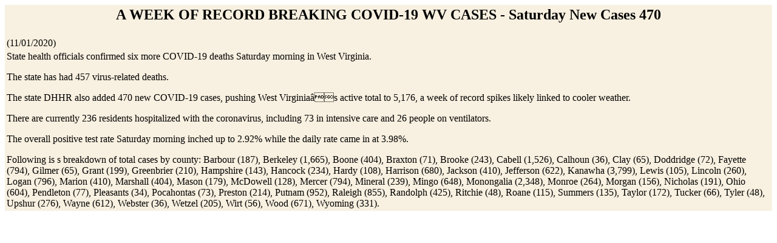

--- FILE ---
content_type: text/html; charset=UTF-8
request_url: https://www.hurherald.com/obits.php?id=72387
body_size: 1686
content:
<HTML><HEAD><TITLE></TITLE>
</HEAD><BODY bgcolor=white>
<TABLE bgcolor=#F8F0E0><TR><TD><CENTER><H2>A WEEK OF RECORD BREAKING COVID-19 WV CASES - Saturday New Cases 470</H2></CENTER></TD></TR><TR><TD>(11/01/2020)</TD></TR><TR><TD>State health officials confirmed six more COVID-19 deaths Saturday morning in West Virginia.<p>
 The state has had 457 virus-related deaths.<p>

The state DHHR also added 470 new COVID-19 cases, pushing West Virginiaâs active total to 5,176, a week of record spikes likely linked to cooler weather.<P>

There are currently 236 residents hospitalized with the coronavirus, including 73 in intensive care and 26 people on ventilators.<P>

The overall positive test rate Saturday morning inched up to 2.92% while the daily rate came in at 3.98%.<P>

Following is s breakdown of total cases by county: Barbour (187), Berkeley (1,665), Boone (404), Braxton (71), Brooke (243), Cabell (1,526), Calhoun (36), Clay (65), Doddridge (72), Fayette (794), Gilmer (65), Grant (199), Greenbrier (210), Hampshire (143), Hancock (234), Hardy (108), Harrison (680), Jackson (410), Jefferson (622), Kanawha (3,799), Lewis (105), Lincoln (260), Logan (796), Marion (410), Marshall (404), Mason (179), McDowell (128), Mercer (794), Mineral (239), Mingo (648), Monongalia (2,348), Monroe (264), Morgan (156), Nicholas (191), Ohio (604), Pendleton (77), Pleasants (34), Pocahontas (73), Preston (214), Putnam (952), Raleigh (855), Randolph (425), Ritchie (48), Roane (115), Summers (135), Taylor (172), Tucker (66), Tyler (48), Upshur (276), Wayne (612), Webster (36), Wetzel (205), Wirt (56), Wood (671), Wyoming (331).</TD></TR></TABLE></BODY></HTML>
